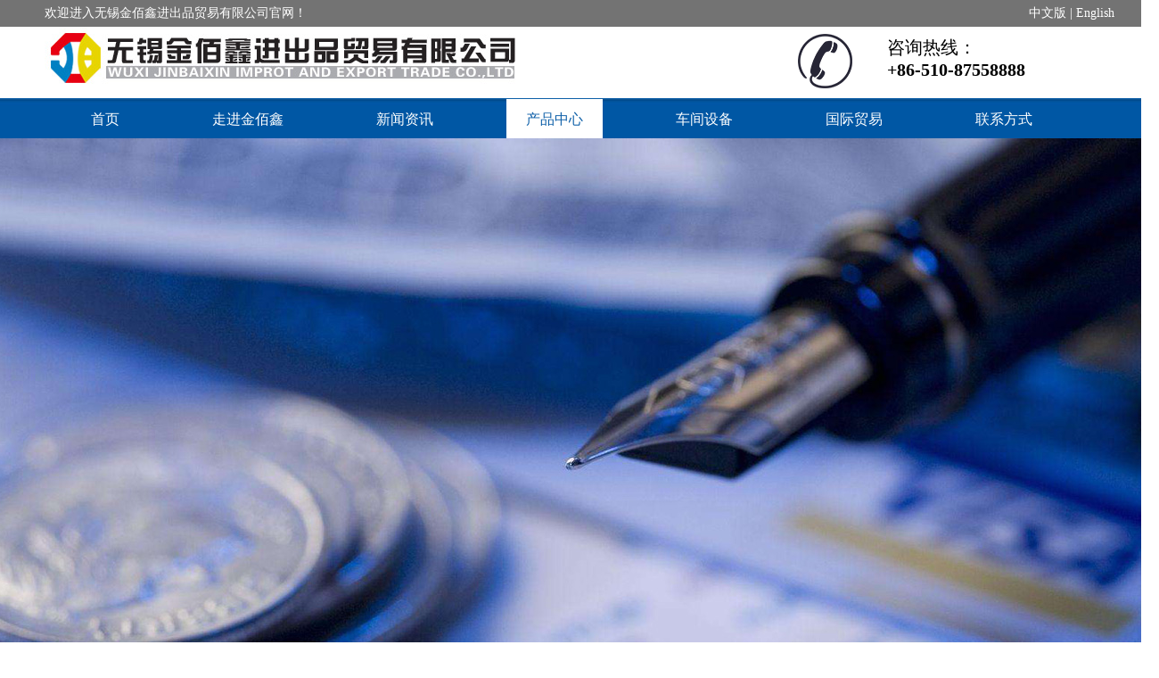

--- FILE ---
content_type: text/html
request_url: http://jbxmy.cn/viewpro.asp?proid=74
body_size: 2089
content:
<!doctype html>
<html>
<head>
<meta charset="gb2312">

<title>塑料桶_无锡金佰鑫进出品贸易有限公司</title>
<META NAME="Keywords" CONTENT="无锡金佰鑫进出品贸易有限公司" />
<META NAME="Description" CONTENT="无锡金佰鑫进出品贸易有限公司" />
<script type="text/javascript" src="css/jquery.js"></script>
<script type="text/javascript" src="css/superslide.2.1.js"></script>  
<link href="css/style.css" rel="stylesheet"> 
</head> 
<body>
<div class="top">
<div class="top-center">
<h1>欢迎进入无锡金佰鑫进出品贸易有限公司官网！</h1>
<ul>
<li><a href="/" title="中文版">中文版</a> |&nbsp;</li>
<li><a href="enindex.asp" title="English">English</a> </li>
</ul>
</div>
</div>

<div class="nav">
<div class="logo"><img src="images/logo.jpg"></div>
<div class="rexian"><h2>咨询热线：<br><strong>+86-510-87558888</strong></h2></div>
</div>

<div class="daohang">
<div class="daohang-center">	
<ul>
<h2><li><a href="/" title="网站首页">首页</a></li></h2>
<h2><li><a href="jbx.asp" title="走进金佰鑫">走进金佰鑫</a></li></h2>
<h2><li><a href="xwzx.asp" title="新闻资讯">新闻资讯</a></li></h2>
<h2><li  class='on'><a href="cpzx.asp" title="产品中心">产品中心</a></li></h2>
<h2><li class=""><a href="cjsb.asp" title="车间设备">车间设备</a></li></h2>
<h2><li class=""><a href="gjmy.asp" title="国际贸易">国际贸易</a></li></h2> 
<h2><li class=""><a href="lxfs.asp" title="联系方式">联系方式</a></li></h2>  
</ul>
</div>
</div>

 
<div class="fullSlide">
<div class="bd">
<ul>
<li><img src="images/f1.jpg"><a href="" ></a></li>
<li><img src="images/f2.jpg"><a href="" ></a></li>
<li><img src="images/f3.jpg"><a href="" ></a></li>   
</ul>
</div>
<div class="hd"><ul></ul></div>
<span class="prev"></span>
<span class="next"></span>
</div>
<!--fullSlide end--> 
<script type="text/javascript">
$(".fullSlide").hover(function(){
$(this).find(".prev,.next").stop(true, true).fadeTo("show", 0.5)
},
function(){
$(this).find(".prev,.next").fadeOut()
});
$(".fullSlide").slide({
titCell: ".hd ul",
mainCell: ".bd ul",
effect: "fold",
autoPlay: true,
autoPage: true,
trigger: "click",
startFun: function(i) {
var curLi = jQuery(".fullSlide .bd li").eq(i);
if ( !! curLi.attr("_src")) {
curLi.css("background-image", curLi.attr("_src")).removeAttr("_src")
}
}
});
</script> 

<div class="aboutus-center">

<div class="aboutus-zuoce">

<div class="chanpinliebiao-biaoti"><h1>产品列表</h1></div>

<div id="content">
<div class="menu">
<ul>

<li><a class="active" href="cpzx.asp?action=big&bigid=1" title="塑料桶">塑料桶</a></li>

<li><a class="active" href="cpzx.asp?action=big&bigid=2" title="铁桶">铁桶</a></li>
 
</ul>
</div>
</div>

<div class="yinying"><img src="images/yinying.png"></div>
<div class="aboutus-zuoce-biaoti"><h1>联系我们</h1></div>

<div class="aboutus-zuoce-neirong">
<h1>无锡金佰鑫进出品贸易有限公司</h1>
<p>电话：+86-510-87558888<br> 
联系人：陈经理13906151954<br> 
邮箱：server@jbxmy.cn<br> 
传真：+86-510-87558888<br> 
地址：江苏省无锡宜兴市<br> 
</p>
</div>

</div>  

<div class="aboutus-youce">
<div class="chanpin-youce-biaoti"><h2>产品中心<span class="fr">当前位置：<a href='/'>主页</a> > <a href='cpzx.asp'>产品中心</a></span></h2></div>
<div class="ny_wz">


<div style="text-align:center"><img src="bookpic/2018122517205988270.jpg" /></div>
<div style=" line-height:200%; text-align:left;"></div>


</div>
</div>

</div>
 
<div style="height:20px;"></div>
<div style="height:160px; background-color:#222222;" align="center">
<div style="height:32px;"></div>
<div style="height:30px; line-height:30px;"> 
<a href="/" title="网站首页" style="color:#FFFFFF; font-size:16px">网站首页</a> 
<a href="jbx.asp" title="走进金佰鑫" style="color:#FFFFFF; font-size:16px; padding:0 50px 5px 100px">走进金佰鑫</a> 
<a href="xwzx.asp" title="新闻资讯" style="color:#FFFFFF; font-size:16px; padding:0 50px 5px 50px">新闻资讯</a> 
<a href="cpzx.asp" title="产品中心" style="color:#FFFFFF; font-size:16px; padding:0 50px 5px 50px">产品中心</a> 
<a href="cjsb.asp" title="车间设备" style="color:#FFFFFF; font-size:16px; padding:0 50px 5px 50px">车间设备</a> 
<a href="gjmy.asp" title="国际贸易" style="color:#FFFFFF; font-size:16px; padding:0 50px 5px 50px">国际贸易</a> 
<a href="lxfs.asp" title="联系方式" style="color:#FFFFFF; font-size:16px; padding:0 0 5px 50px">联系方式</a>
</div>
<div style="height:10px;"></div>
<div style="height:1px; background-color:#FFFFFF; width:1200px;"></div>
<div style="height:30px;"></div>
<div style="height:40px; line-height:40px; text-align:left; font-size:16px; color:#FFFFFF; width:1200px;">
版权所有@   无锡金佰鑫进出品贸易有限公司&nbsp;&nbsp;&nbsp;&nbsp; 
服务热线：+86-510-87558888  联系人：陈经理13906151954  电子邮箱：server@jbxmy.cn <script type="text/javascript" src="//js.users.51.la/21470497.js"></script>


</div>
</div>


  
</body>
</html>


--- FILE ---
content_type: text/css
request_url: http://jbxmy.cn/css/style.css
body_size: 4080
content:
body{padding:0px; margin:0px auto; font-family:'Microsoft YaHei'; min-width:1300px; }
ul,li,form,dl,dt,dd, div{ padding: 0px; margin: 0px;}
ul,li{ list-style:none;}
h1,h2,h3,h4,h5,h6,p{padding:0px; margin:0px;font-weight: normal; font-size: 100%;}
a{text-decoration: none; color: #666666;}
select,input,textarea{ border-radius:0; -webkit-border-radius:0; color:#414446;}
input:focus { outline: none;}
input,button,select,textarea{outline:none;  }	
.w1200{ width: 1200px; margin: 0 auto; }
.fr{float: right;}
.fl{ float:left; }
/*top*/
.top{background: #737373;overflow: hidden; }
.top-center{margin: 0 auto;width: 1200px;line-height: 30px;}
.top-center h1{float: left;font-size: 14px;color: white;}
.top-center ul{float: right;}
.top-center ul li{float: left;font-size: 14px;color: white;}
.top-center ul li p{float: right;margin-right: 30px;}
.top-center ul li span{float: left;margin-top: 5px;}
.top-center ul li a{color:white;}
.top-center ul li a:hover{text-decoration: underline;}
/*nav*/
.nav{margin: 0 auto;width: 1200px;overflow: hidden;height: 80px;}
.nav .logo{float: left;}
.rexian{float: right;padding-left:100px;background:url(../images/dianhua.png) no-repeat left 8px;padding-bottom: 40px;padding-top: 10px;}
.rexian h2{font-size: 20px;padding-right:100px;}
/*daohang*/
.daohang{overflow: hidden;background: url(../images/blue_18.jpg) repeat-x;height: 45px;border-top:1px solid #0d5fa8;}
.daohang-center{margin: 0 auto;width: 1200px;}
.daohang ul{overflow: hidden;}
.daohang ul li{float: left;font-size: 16px;display: block;padding-left:22px;padding-right: 22px;margin-left: 30px;margin-right: 30px; line-height: 45px;}
.daohang ul li a{color: #fff;}
.daohang ul li:hover a{color: #0d5fa8;}
.daohang ul li:hover{background: #fff;}
.on{background: #fff;}
.daohang .on a{color: #0d5fa8;}
/*banner*/
 .fullSlide{width:100%;position:relative;height:630px;margin-top: -1px;overflow:hidden;}
.fullSlide .bd{margin:0 auto;position:relative;z-index:0;}
.fullSlide .bd ul{width:100% !important;}
.fullSlide .bd li img{height:630px;width:1920px;position:absolute;left:50%;margin-left:-960px;}
.fullSlide .bd li a{display:block;height:600px;}
.fullSlide .hd{width:100%;position:absolute;z-index:1;bottom:0;left:0;height:30px;line-height:30px;}
.fullSlide .hd ul{text-align:center;}
.fullSlide .hd ul li{cursor:pointer;display:inline-block;*display:inline;zoom:1;width:42px;height:11px;margin:1px;overflow:hidden;background:#000;filter:alpha(opacity=50);opacity:0.5;line-height:999px;}
.fullSlide .hd ul .on{background:#0d5fa8;}
.fullSlide .prev,.fullSlide .next{display:block;position:absolute;z-index:1;top:50%;margin-top:-30px;left:5%;z-index:1;width:40px;height:60px;background:url(../images/slider-arrow.png) -126px -137px #000 no-repeat;cursor:pointer;filter:alpha(opacity=50);opacity:0.5;display:none;}
.fullSlide .next{left:auto;right:5%;background-position:-6px -137px;}
/*sousuo*/
.sousuo{background:#FFFFFF;overflow: hidden;height: 60px;line-height: 60px;}
.sousuo-center{margin: 0 auto;width: 1200px;}
.sousuo-center ul li{float: left;font-size: 14px;}
.sousuo-center ul li a{color: #4c4c4c;}
.sousuo-center ul li a:hover{font-weight: bold;}
.sousuo-center .taglist{ width: 800px; overflow: hidden; white-space: nowrap; float: left; }
.kuang{float:right;position: relative;}
.kuang input{width: 315px;height: 32px;padding-left: 10px;border: 1px solid #bfbfbf;border-radius: 5px;outline: none;background: #F9F0DA;color: #9E9C9C;}
.kuang button {position: absolute; 
top: 15px;right: 0px;width: 42px;height: 34px;border: none;background: #0d5fa8;border-radius: 0 5px 5px 0;	cursor: pointer;color:white;}
/*product*/
.product{background: url(../images/blue_12.jpg) repeat-y center;padding-bottom: 50px;}
.product-center{width: 1200px;margin: 0 auto;padding-top: 30px;}
.product-center h1{color: #fff;font-weight: bold;padding-left: 9px;border-left: 5px solid #fff;font-size: 18px;}
.new-product-liebiao{text-align: center;}
.new-product-liebiao a{color: #353535;font-size: 15px;font-weight: bold;}
.new-product-liebiao img{width:220px; height:165px;}
.new-product-liebiao p{color: #fff;}
/*box*/
.box2{background: #fff;margin-top: 30px;overflow: hidden;padding: 20px;}
.news-left{float: left;width: 300px;padding-right: 20px;border-right: 1px dashed #ccc;height: 310px;overflow: hidden;}
.news-left h2{color: #0557a3;}
.news-left h2 a{font-size: 14px;}
.news-left h2 a:hover{color: #0557a3;}
.news-left img{margin-top: 10px;width: 300px;height: 120px;}
.news-left ul span{float: right;color: #474747;}

.news-left ul li{background: url(../images/21.png) no-repeat left center;padding-left: 20px;font-size: 14px;line-height: 26px;}

.aboutus-box{width: 520px;float: left;padding-right: 20px;padding-left: 20px;border-right:1px dashed #ccc;}
.aboutus-box h2{text-align: center;font-size: 20px;font-weight: bold;color: #2d7dc4;}
.aboutus-box p{font-size: 15px;margin-top: 10px;line-height: 25px;color: #6B6B6B;text-align: center;margin-bottom: 6px;}
.aboutus-box ul li{float: left;width: 165px;height: 140px;margin: 4px;}
.aboutus-box ul li img{width: 165px;height: 140px;}

.lianxi-box{width: 250px;float: right;}
.lianxi-box h2{text-align:center;font-size: 20px;font-weight: bold;color: #2d7dc4;}
.lianxi-box h3{font-size: 14px;margin-top: 10px;font-weight: bold;}
.lianxi-box p{font-size: 15px;line-height: 30px;margin-top: 5px;}
/*yejiao*/
.yejiao{background: #222;overflow: hidden;padding-bottom: 30px;}
.yejiao-center{margin: 0 auto;width: 1200px;}
.yejiao-center ul{padding-top: 30px;padding-left: 80px;padding-bottom: 10px;border-bottom: 1px solid white;overflow: hidden;}
.yejiao-center ul li{float: left;width: 160px;}
.yejiao-center ul li a{color: white;}
.yejiao-center h3{float: left;font-size: 30px;color: white;font-weight: bold;margin-top: 50px;}
.yejiao-center p{float: left;margin-left: 90px;color: white;line-height: 30px;margin-top: 20px;}
.yejiao-center p:hover a{color: white;}
.links{background: #6b6b6b;color: #fff;padding-top: 5px;padding-bottom: 5px;}
/*qita*/
.aboutus-center{margin: 0 auto;width: 1200px;overflow: hidden; margin-bottom: 30px;}
.aboutus-zuoce{float: left;width: 237px;margin-top:30px;}
.aboutus-zuoce-biaoti{background: #0b5292;text-align: center;padding-top: 10px;padding-bottom: 10px;}
.aboutus-zuoce-biaoti h1{font-weight:bold;font-size: 23px;color: white;padding-top: 7px;}
.aboutus-zuoce-neirong{background: #ffffff;border: 1px solid #ededed;position: relative;z-index: 2;}
.aboutus-zuoce-neirong h1{ color: #666666; padding-left:5px; line-height: 30px;}
.aboutus-zuoce-neirong p{ font-size: 12px; padding-left:5px; line-height: 28px; color: #666666; }
.aboutus-zuoce-neirong ul{padding-top:25px;padding-left: 15px;padding-right: 15px;padding-bottom: 15px;}
.aboutus-zuoce-neirong ul li{background: #ededed; line-height: 45px;margin-bottom: 20px;padding-left: 15px;border-radius: 10px;}
.aboutus-zuoce-neirong li:hover{background: #0b5292;color: white;}
.yinying{margin-top: -92px;margin-left: -9px;}

.chanpinliebiao-biaoti{background: #0b5292;text-align: center;padding-top: 10px;padding-bottom: 10px;}
.chanpinliebiao-biaoti h1{font-weight:bold;font-size: 23px;color: white;}
.menu{border: 1px solid #ccc;position:relative;}
.menu ul{padding-left: 15px;padding-right: 15px;margin-top: 10px;margin-bottom: 10px;}
.menu ul li {display:block;width:207px;margin-bottom: 10px;background-color:#ededed;	border-radius: 10px;	background-image: url(../images/9.png);	background-repeat: no-repeat;	background-position:15px center;}
.menu ul li a {display:block;height:34px; width:273px;padding-top:10px;padding-left:35px;font-size:15px;color:#3F3F3F;outline:none;}

.chanpin-zuoce-lianxi{background:#0b5292;padding-top: 10px;padding-bottom: 10px;}
.chanpin-zuoce-lianxi h1{font-weight: bold;color: white;font-size: 22px;text-align: center;}
.chanpin-zuoce-lianxi-neirong{background: #ffffff;padding-left: 15px;padding-right: 15px;padding-bottom: 20px;position: relative;z-index: 2;}
.chanpin-zuoce-lianxi-neirong h2{padding-top: 20px;color: #010101;font-weight: bold;padding-bottom: 10px;}
.chanpin-zuoce-lianxi-neirong p{line-height: 25px;font-size: 14px;}

.aboutus-youce{width: 930px;float: right;margin-top:30px;}
.aboutus-youce .ny_wz{font-size: 14px;line-height:28px;color: #666666; margin-top: 10px;}
.chanpin-youce-neirong{margin-top: 10px;}
.chanpin-youce-neirong h2{font-size: 20px;font-weight: bold;padding-bottom: 10px;}
.chanpin-youce-neirong p{line-height: 30px;color: #4B4B4B;}
.chanpin-youce-biaoti{background: #0b5292; padding-top: 10px;padding-bottom: 10px;padding-left: 10px;padding-right: 10px;}
.chanpin-youce-biaoti h2{color: white;}
.chanpin-youce-biaoti h2 a{color: white;}
.chanpin-youce-biaoti h2 a:hover{text-decoration: underline;}
.chanpin-liebiao-youce{float: right;width: 930px;margin-top: 30px;}
.list_pros ul{ width: 100%; margin: 0 auto; overflow:hidden; padding-top:20px; }
.list_pros ul li{width: 222px;float: left;margin:10px 5px;}
.list_pros ul li a{ display: block; }
.list_pros ul li img{width: 220px;height:165px;border:1px solid #bfbfbf;}
.list_pros ul li h2{text-align: center;color: #fff; background:#0b5292; line-height: 30px; width: 222px;overflow: hidden;text-overflow: ellipsis;white-space: nowrap;}
.list_pros ul li h2 font{color: #fff;font-weight: bold; }
.list_pros ul li a:hover{-webkit-transition: transform 0.3s;transform: scale(1.05);}

/*list_news*/
.list_news {font-size: 14px; color: #666; line-height: 22px; border-bottom: 1px dashed #CCCCCC; margin:10px 20px; }
.list_news p{padding:0px 20px; line-height: 28px;  }
.list_news h2{line-height:28px; overflow: hidden; }
.list_news .fl {font-size: 16px; color: #666666; font-weight: bold; text-decoration: none; }
.list_news .fr {font-size: 12px; padding: 0 10px 0 8px; font-family: "Microsoft YaHei"; } 

/*web_pages*/
.web_pages{width:100%;margin-top: 20px; clear: both; overflow:hidden;display: inline-block; font-size: 12px;}
.web_pages ul li{float:left;line-height:17px;margin-right:6px;border:1px solid #ccc;}
.web_pages ul li a{float:left;padding:8px;color:#555;display:block;}
.web_pages ul li a:hover{background-color:#0b5292; color:#fff;text-decoration:none;}
.web_pages ul li.thisclass,
.web_pages ul li.thisclass a,.pagebox ul li.thisclass a:hover{background-color:#0b5292;color:#fff;font-weight:bold;}
.web_pages .pageinfo{line-height:50px;padding:10px 15px;color:#999;border:1px solid #ccc;margin-left: 20px; }
.web_pages .pageinfo strong{color:#555;margin:0px 2px;}

/*ny_article*/
.ny_wz{font-size: 14px;line-height:28px;color: #666666; margin-top: 10px;}
.ny_title h2{line-height:40px;text-align: center;color:#666666;font-size:18px;border-bottom: 1px #ccc dashed;margin-bottom:10px;font-weight: bold;}
.riqi{margin-top: 15px;text-align: center;color: #808080;padding-bottom: 20px;}
.news_ny p{line-height: 30px;font-size: 14px;color: #585858;}
.per{float:left;margin-top:20px; text-align:center; width: 100%;margin-bottom: 20px; background:#eee;}
.per p{ line-height:35px; margin:0px;  padding:0px 10px;width:auto; white-space: nowrap;overflow: hidden; text-overflow: ellipsis;color: #666666;}
.cgbt{border-bottom: 1px #ccc solid;font-size: 18px;font-weight: bold;  line-height: 30px; clear: both; color: #666666;}
.xgwz ul{ padding:0px;}
.xgxw{ width:440px;line-height: 25px; height:25px; float:left;margin:5px 10px;border-bottom: 1px #ccc dashed;white-space: nowrap;overflow: hidden;}
.xgxw a{background: url(../images/arrow.gif) no-repeat 0 center; padding-left: 10px; font-size: 12px;}
.pro_img2{ margin: 0px auto;overflow: auto; text-align: center;}
.pro_img2 ul li{float: left;width: 155px;margin:10px 15px;}
.pro_img2 ul li:hover img{transform: scale(1.05);box-shadow: 0px 10px 50px rgba(0,0,0,0.4);}
.pro_img2 ul li a img{ width:155px;  border:1px #ccc solid; display: block; }
.pro_img2 ul li a span{ width:157px; background:#015db2; font-size: 12px; line-height:20px;text-align:center; color:#fff; display:block; white-space: nowrap;overflow: hidden; text-overflow: ellipsis; } 
/*sitemap*/
.content01{margin: 0 auto; width: 1200px;}
.map_bt,.hotnew_bt{width:1200px;font-size:18px; line-height: 35px; color:#666666;font-weight: bold;border-bottom:#015db2 2px solid; clear: both;}
.map_bt .fr{ margin-right: 30px; font-weight: normal; font-size: 14px; }
.linkbox { float: left; width:470px; padding: 0px 10px;}
.linkbox h3 a{display: block;line-height: 30px; width:150px;text-align: center;margin:10px 0px 10px 20px; font-size: 16px; font-weight: bold;background: #015db2;color: #fff;}
.linkbox .f6{overflow: hidden;}
.linkbox ul li a{display:block;font-size:14px;line-height:30px; border-bottom:1px #ccc dashed;margin-left:15px;float:left;list-style:none;text-align: center; margin-bottom: 10px;}